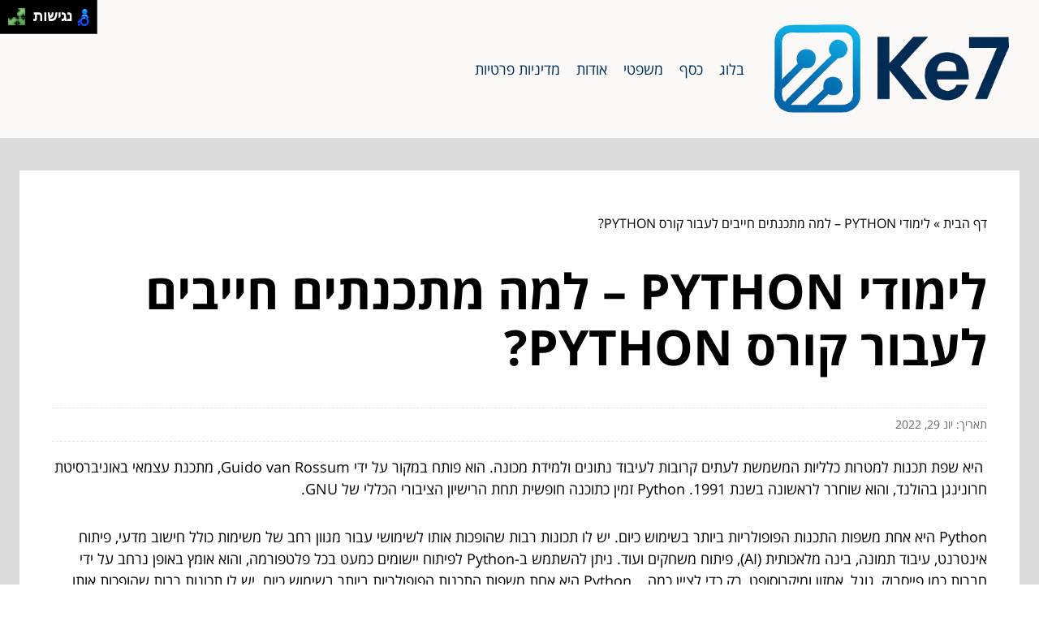

--- FILE ---
content_type: text/html; charset=UTF-8
request_url: https://ke7.org/python-studies/
body_size: 8912
content:
<!DOCTYPE html>
<!--[if IE 7]>
<html id="ie7" class="ie" dir="rtl" lang="he-IL">
<![endif]-->
<!--[if IE 8]>
<html id="ie8" class="ie" dir="rtl" lang="he-IL">
<![endif]-->
<!--[if IE 9]>
<html id="ie9" class="ie" dir="rtl" lang="he-IL">
<![endif]-->
<!--[if !(IE 7) | !(IE 8) | !(IE 9) ]><!-->
<html dir="rtl" lang="he-IL">
<!--<![endif]-->
<head>
    <meta charset="UTF-8">
    <meta name="viewport" content="width=device-width, initial-scale=1, maximum-scale=1">

    <meta name='robots' content='index, follow, max-image-preview:large, max-snippet:-1, max-video-preview:-1' />
	<style>img:is([sizes="auto" i], [sizes^="auto," i]) { contain-intrinsic-size: 3000px 1500px }</style>
	
	<!-- This site is optimized with the Yoast SEO plugin v20.6 - https://yoast.com/wordpress/plugins/seo/ -->
	<title>לימודי PYTHON - למה מתכנתים חייבים לעבור קורס PYTHON? - דף הבית שלך Ke7</title>
	<link rel="canonical" href="https://ke7.org/python-studies/" />
	<meta property="og:locale" content="he_IL" />
	<meta property="og:type" content="article" />
	<meta property="og:title" content="לימודי PYTHON - למה מתכנתים חייבים לעבור קורס PYTHON? - דף הבית שלך Ke7" />
	<meta property="og:description" content="&nbsp;היא שפת תכנות למטרות כלליות המשמשת לעתים קרובות לעיבוד נתונים ולמידת מכונה. הוא פותח במקור על ידי Guido van Rossum, מתכנת עצמאי באוניברסיטת חרונינגן בהולנד, והוא שוחרר לראשונה בשנת 1991. Python זמין כתוכנה חופשית תחת הרישיון הציבורי הכללי של GNU. Python היא אחת משפות התכנות הפופולריות ביותר בשימוש כיום. יש לו תכונות רבות שהופכות אותו [&hellip;]" />
	<meta property="og:url" content="https://ke7.org/python-studies/" />
	<meta property="og:site_name" content="דף הבית שלך Ke7" />
	<meta property="article:published_time" content="2022-06-29T08:45:02+00:00" />
	<meta property="article:modified_time" content="2022-06-29T08:45:48+00:00" />
	<meta name="author" content="shira" />
	<meta name="twitter:card" content="summary_large_image" />
	<script type="application/ld+json" class="yoast-schema-graph">{"@context":"https://schema.org","@graph":[{"@type":"WebPage","@id":"https://ke7.org/python-studies/","url":"https://ke7.org/python-studies/","name":"לימודי PYTHON - למה מתכנתים חייבים לעבור קורס PYTHON? - דף הבית שלך Ke7","isPartOf":{"@id":"https://ke7.org/#website"},"datePublished":"2022-06-29T08:45:02+00:00","dateModified":"2022-06-29T08:45:48+00:00","author":{"@id":"https://ke7.org/#/schema/person/c9ed00743d43dc6de944af1c03241c17"},"breadcrumb":{"@id":"https://ke7.org/python-studies/#breadcrumb"},"inLanguage":"he-IL","potentialAction":[{"@type":"ReadAction","target":["https://ke7.org/python-studies/"]}]},{"@type":"BreadcrumbList","@id":"https://ke7.org/python-studies/#breadcrumb","itemListElement":[{"@type":"ListItem","position":1,"name":"דף הבית","item":"https://ke7.org/"},{"@type":"ListItem","position":2,"name":"לימודי PYTHON &#8211; למה מתכנתים חייבים לעבור קורס PYTHON?"}]},{"@type":"WebSite","@id":"https://ke7.org/#website","url":"https://ke7.org/","name":"דף הבית שלך Ke7","description":"כל מה שקשור לאינטרנט וקצת יותר","potentialAction":[{"@type":"SearchAction","target":{"@type":"EntryPoint","urlTemplate":"https://ke7.org/?s={search_term_string}"},"query-input":"required name=search_term_string"}],"inLanguage":"he-IL"},{"@type":"Person","@id":"https://ke7.org/#/schema/person/c9ed00743d43dc6de944af1c03241c17","name":"shira","image":{"@type":"ImageObject","inLanguage":"he-IL","@id":"https://ke7.org/#/schema/person/image/","url":"https://secure.gravatar.com/avatar/7e7f6e6533ff52b33a8cd20ca4b92df9?s=96&d=mm&r=g","contentUrl":"https://secure.gravatar.com/avatar/7e7f6e6533ff52b33a8cd20ca4b92df9?s=96&d=mm&r=g","caption":"shira"},"url":"https://ke7.org/author/shira/"}]}</script>
	<!-- / Yoast SEO plugin. -->


<link rel="alternate" type="application/rss+xml" title="דף הבית שלך Ke7 &laquo; פיד תגובות של לימודי PYTHON &#8211; למה מתכנתים חייבים לעבור קורס PYTHON?" href="https://ke7.org/python-studies/feed/" />
<link rel='stylesheet' id='wp-block-library-rtl-css' href='https://ke7.org/wp-includes/css/dist/block-library/style-rtl.min.css?ver=6.7.4' type='text/css' media='all' />
<style id='classic-theme-styles-inline-css' type='text/css'>
/*! This file is auto-generated */
.wp-block-button__link{color:#fff;background-color:#32373c;border-radius:9999px;box-shadow:none;text-decoration:none;padding:calc(.667em + 2px) calc(1.333em + 2px);font-size:1.125em}.wp-block-file__button{background:#32373c;color:#fff;text-decoration:none}
</style>
<style id='global-styles-inline-css' type='text/css'>
:root{--wp--preset--aspect-ratio--square: 1;--wp--preset--aspect-ratio--4-3: 4/3;--wp--preset--aspect-ratio--3-4: 3/4;--wp--preset--aspect-ratio--3-2: 3/2;--wp--preset--aspect-ratio--2-3: 2/3;--wp--preset--aspect-ratio--16-9: 16/9;--wp--preset--aspect-ratio--9-16: 9/16;--wp--preset--color--black: #000000;--wp--preset--color--cyan-bluish-gray: #abb8c3;--wp--preset--color--white: #ffffff;--wp--preset--color--pale-pink: #f78da7;--wp--preset--color--vivid-red: #cf2e2e;--wp--preset--color--luminous-vivid-orange: #ff6900;--wp--preset--color--luminous-vivid-amber: #fcb900;--wp--preset--color--light-green-cyan: #7bdcb5;--wp--preset--color--vivid-green-cyan: #00d084;--wp--preset--color--pale-cyan-blue: #8ed1fc;--wp--preset--color--vivid-cyan-blue: #0693e3;--wp--preset--color--vivid-purple: #9b51e0;--wp--preset--gradient--vivid-cyan-blue-to-vivid-purple: linear-gradient(135deg,rgba(6,147,227,1) 0%,rgb(155,81,224) 100%);--wp--preset--gradient--light-green-cyan-to-vivid-green-cyan: linear-gradient(135deg,rgb(122,220,180) 0%,rgb(0,208,130) 100%);--wp--preset--gradient--luminous-vivid-amber-to-luminous-vivid-orange: linear-gradient(135deg,rgba(252,185,0,1) 0%,rgba(255,105,0,1) 100%);--wp--preset--gradient--luminous-vivid-orange-to-vivid-red: linear-gradient(135deg,rgba(255,105,0,1) 0%,rgb(207,46,46) 100%);--wp--preset--gradient--very-light-gray-to-cyan-bluish-gray: linear-gradient(135deg,rgb(238,238,238) 0%,rgb(169,184,195) 100%);--wp--preset--gradient--cool-to-warm-spectrum: linear-gradient(135deg,rgb(74,234,220) 0%,rgb(151,120,209) 20%,rgb(207,42,186) 40%,rgb(238,44,130) 60%,rgb(251,105,98) 80%,rgb(254,248,76) 100%);--wp--preset--gradient--blush-light-purple: linear-gradient(135deg,rgb(255,206,236) 0%,rgb(152,150,240) 100%);--wp--preset--gradient--blush-bordeaux: linear-gradient(135deg,rgb(254,205,165) 0%,rgb(254,45,45) 50%,rgb(107,0,62) 100%);--wp--preset--gradient--luminous-dusk: linear-gradient(135deg,rgb(255,203,112) 0%,rgb(199,81,192) 50%,rgb(65,88,208) 100%);--wp--preset--gradient--pale-ocean: linear-gradient(135deg,rgb(255,245,203) 0%,rgb(182,227,212) 50%,rgb(51,167,181) 100%);--wp--preset--gradient--electric-grass: linear-gradient(135deg,rgb(202,248,128) 0%,rgb(113,206,126) 100%);--wp--preset--gradient--midnight: linear-gradient(135deg,rgb(2,3,129) 0%,rgb(40,116,252) 100%);--wp--preset--font-size--small: 13px;--wp--preset--font-size--medium: 20px;--wp--preset--font-size--large: 36px;--wp--preset--font-size--x-large: 42px;--wp--preset--spacing--20: 0.44rem;--wp--preset--spacing--30: 0.67rem;--wp--preset--spacing--40: 1rem;--wp--preset--spacing--50: 1.5rem;--wp--preset--spacing--60: 2.25rem;--wp--preset--spacing--70: 3.38rem;--wp--preset--spacing--80: 5.06rem;--wp--preset--shadow--natural: 6px 6px 9px rgba(0, 0, 0, 0.2);--wp--preset--shadow--deep: 12px 12px 50px rgba(0, 0, 0, 0.4);--wp--preset--shadow--sharp: 6px 6px 0px rgba(0, 0, 0, 0.2);--wp--preset--shadow--outlined: 6px 6px 0px -3px rgba(255, 255, 255, 1), 6px 6px rgba(0, 0, 0, 1);--wp--preset--shadow--crisp: 6px 6px 0px rgba(0, 0, 0, 1);}:where(.is-layout-flex){gap: 0.5em;}:where(.is-layout-grid){gap: 0.5em;}body .is-layout-flex{display: flex;}.is-layout-flex{flex-wrap: wrap;align-items: center;}.is-layout-flex > :is(*, div){margin: 0;}body .is-layout-grid{display: grid;}.is-layout-grid > :is(*, div){margin: 0;}:where(.wp-block-columns.is-layout-flex){gap: 2em;}:where(.wp-block-columns.is-layout-grid){gap: 2em;}:where(.wp-block-post-template.is-layout-flex){gap: 1.25em;}:where(.wp-block-post-template.is-layout-grid){gap: 1.25em;}.has-black-color{color: var(--wp--preset--color--black) !important;}.has-cyan-bluish-gray-color{color: var(--wp--preset--color--cyan-bluish-gray) !important;}.has-white-color{color: var(--wp--preset--color--white) !important;}.has-pale-pink-color{color: var(--wp--preset--color--pale-pink) !important;}.has-vivid-red-color{color: var(--wp--preset--color--vivid-red) !important;}.has-luminous-vivid-orange-color{color: var(--wp--preset--color--luminous-vivid-orange) !important;}.has-luminous-vivid-amber-color{color: var(--wp--preset--color--luminous-vivid-amber) !important;}.has-light-green-cyan-color{color: var(--wp--preset--color--light-green-cyan) !important;}.has-vivid-green-cyan-color{color: var(--wp--preset--color--vivid-green-cyan) !important;}.has-pale-cyan-blue-color{color: var(--wp--preset--color--pale-cyan-blue) !important;}.has-vivid-cyan-blue-color{color: var(--wp--preset--color--vivid-cyan-blue) !important;}.has-vivid-purple-color{color: var(--wp--preset--color--vivid-purple) !important;}.has-black-background-color{background-color: var(--wp--preset--color--black) !important;}.has-cyan-bluish-gray-background-color{background-color: var(--wp--preset--color--cyan-bluish-gray) !important;}.has-white-background-color{background-color: var(--wp--preset--color--white) !important;}.has-pale-pink-background-color{background-color: var(--wp--preset--color--pale-pink) !important;}.has-vivid-red-background-color{background-color: var(--wp--preset--color--vivid-red) !important;}.has-luminous-vivid-orange-background-color{background-color: var(--wp--preset--color--luminous-vivid-orange) !important;}.has-luminous-vivid-amber-background-color{background-color: var(--wp--preset--color--luminous-vivid-amber) !important;}.has-light-green-cyan-background-color{background-color: var(--wp--preset--color--light-green-cyan) !important;}.has-vivid-green-cyan-background-color{background-color: var(--wp--preset--color--vivid-green-cyan) !important;}.has-pale-cyan-blue-background-color{background-color: var(--wp--preset--color--pale-cyan-blue) !important;}.has-vivid-cyan-blue-background-color{background-color: var(--wp--preset--color--vivid-cyan-blue) !important;}.has-vivid-purple-background-color{background-color: var(--wp--preset--color--vivid-purple) !important;}.has-black-border-color{border-color: var(--wp--preset--color--black) !important;}.has-cyan-bluish-gray-border-color{border-color: var(--wp--preset--color--cyan-bluish-gray) !important;}.has-white-border-color{border-color: var(--wp--preset--color--white) !important;}.has-pale-pink-border-color{border-color: var(--wp--preset--color--pale-pink) !important;}.has-vivid-red-border-color{border-color: var(--wp--preset--color--vivid-red) !important;}.has-luminous-vivid-orange-border-color{border-color: var(--wp--preset--color--luminous-vivid-orange) !important;}.has-luminous-vivid-amber-border-color{border-color: var(--wp--preset--color--luminous-vivid-amber) !important;}.has-light-green-cyan-border-color{border-color: var(--wp--preset--color--light-green-cyan) !important;}.has-vivid-green-cyan-border-color{border-color: var(--wp--preset--color--vivid-green-cyan) !important;}.has-pale-cyan-blue-border-color{border-color: var(--wp--preset--color--pale-cyan-blue) !important;}.has-vivid-cyan-blue-border-color{border-color: var(--wp--preset--color--vivid-cyan-blue) !important;}.has-vivid-purple-border-color{border-color: var(--wp--preset--color--vivid-purple) !important;}.has-vivid-cyan-blue-to-vivid-purple-gradient-background{background: var(--wp--preset--gradient--vivid-cyan-blue-to-vivid-purple) !important;}.has-light-green-cyan-to-vivid-green-cyan-gradient-background{background: var(--wp--preset--gradient--light-green-cyan-to-vivid-green-cyan) !important;}.has-luminous-vivid-amber-to-luminous-vivid-orange-gradient-background{background: var(--wp--preset--gradient--luminous-vivid-amber-to-luminous-vivid-orange) !important;}.has-luminous-vivid-orange-to-vivid-red-gradient-background{background: var(--wp--preset--gradient--luminous-vivid-orange-to-vivid-red) !important;}.has-very-light-gray-to-cyan-bluish-gray-gradient-background{background: var(--wp--preset--gradient--very-light-gray-to-cyan-bluish-gray) !important;}.has-cool-to-warm-spectrum-gradient-background{background: var(--wp--preset--gradient--cool-to-warm-spectrum) !important;}.has-blush-light-purple-gradient-background{background: var(--wp--preset--gradient--blush-light-purple) !important;}.has-blush-bordeaux-gradient-background{background: var(--wp--preset--gradient--blush-bordeaux) !important;}.has-luminous-dusk-gradient-background{background: var(--wp--preset--gradient--luminous-dusk) !important;}.has-pale-ocean-gradient-background{background: var(--wp--preset--gradient--pale-ocean) !important;}.has-electric-grass-gradient-background{background: var(--wp--preset--gradient--electric-grass) !important;}.has-midnight-gradient-background{background: var(--wp--preset--gradient--midnight) !important;}.has-small-font-size{font-size: var(--wp--preset--font-size--small) !important;}.has-medium-font-size{font-size: var(--wp--preset--font-size--medium) !important;}.has-large-font-size{font-size: var(--wp--preset--font-size--large) !important;}.has-x-large-font-size{font-size: var(--wp--preset--font-size--x-large) !important;}
:where(.wp-block-post-template.is-layout-flex){gap: 1.25em;}:where(.wp-block-post-template.is-layout-grid){gap: 1.25em;}
:where(.wp-block-columns.is-layout-flex){gap: 2em;}:where(.wp-block-columns.is-layout-grid){gap: 2em;}
:root :where(.wp-block-pullquote){font-size: 1.5em;line-height: 1.6;}
</style>
<link rel='stylesheet' id='main-css' href='https://ke7.org/wp-content/themes/wp-zrihen1/assets/css/main.css?ver=1682935719' type='text/css' media='all' />
<link rel='stylesheet' id='css-open-sans-css' href='https://ke7.org/wp-content/themes/wp-zrihen1/assets/fonts/opensans/stylesheet.css?ver=1682935719' type='text/css' media='all' />
<script type="text/javascript" src="https://ke7.org/wp-content/themes/wp-zrihen1/assets/js/jquery.min.js?ver=1682935719" id="jquery-js-js"></script>
<script type="text/javascript" src="https://ke7.org/wp-content/themes/wp-zrihen1/assets/js/main.js?ver=1682935719" id="main-js-js"></script>
<script type="text/javascript" src="https://ke7.org/wp-content/themes/wp-zrihen1/assets/js/vendor/nagishli.js?ver=1682935719" id="nagishli-js-js"></script>
<link rel="https://api.w.org/" href="https://ke7.org/wp-json/" /><link rel="alternate" title="JSON" type="application/json" href="https://ke7.org/wp-json/wp/v2/posts/612" /><link rel="EditURI" type="application/rsd+xml" title="RSD" href="https://ke7.org/xmlrpc.php?rsd" />
<meta name="generator" content="WordPress 6.7.4" />
<link rel='shortlink' href='https://ke7.org/?p=612' />
<link rel="alternate" title="oEmbed (JSON)" type="application/json+oembed" href="https://ke7.org/wp-json/oembed/1.0/embed?url=https%3A%2F%2Fke7.org%2Fpython-studies%2F" />
<link rel="alternate" title="oEmbed (XML)" type="text/xml+oembed" href="https://ke7.org/wp-json/oembed/1.0/embed?url=https%3A%2F%2Fke7.org%2Fpython-studies%2F&#038;format=xml" />

    <style>
        :root{
        --header-bg: #faf9f7;
        --header-menu-color: #002e5b;
        
        --body-bg: #dbdbdb;
        --body-text-color: #002e5b;

        --footer-bg: #002e5b;
        --footer-text-color: #FFFFFF;
        }
    </style>
</head>

<body class="rtl post-template-default single single-post postid-612 single-format-standard" data-git="2">

<header class="main_header logo">

    <div class="container">

        <div class="main_header__wrap">

                            <div class="main_header__logo">
                    <a href="https://ke7.org/"><img src="https://ke7.org/wp-content/uploads/2025/05/logo.jpg" alt=""></a>
                </div>
            
            <div class="main_header__nav">
                <div class="menu-menu-1-container"><ul id="menu-menu-1" class="menu"><li id="menu-item-1443" class="menu-item menu-item-type-taxonomy menu-item-object-category current-post-ancestor current-menu-parent current-post-parent menu-item-1443"><a href="https://ke7.org/category/blog/">בלוג</a></li>
<li id="menu-item-1444" class="menu-item menu-item-type-taxonomy menu-item-object-category menu-item-1444"><a href="https://ke7.org/category/finance/">כסף</a></li>
<li id="menu-item-1445" class="menu-item menu-item-type-taxonomy menu-item-object-category menu-item-1445"><a href="https://ke7.org/category/%d7%9e%d7%a9%d7%a4%d7%98%d7%99/">משפטי</a></li>
<li id="menu-item-1448" class="menu-item menu-item-type-post_type menu-item-object-page menu-item-1448"><a href="https://ke7.org/about/">אודות</a></li>
<li id="menu-item-1720" class="menu-item menu-item-type-post_type menu-item-object-page menu-item-1720"><a href="https://ke7.org/%d7%9e%d7%93%d7%99%d7%a0%d7%99%d7%95%d7%aa-%d7%a4%d7%a8%d7%98%d7%99%d7%95%d7%aa/">מדיניות פרטיות</a></li>
</ul></div>            </div>

            <div class="main_header__hamburger">

                <div class="main_header__hamburger-btn">
                    <span></span>
                    <span></span>
                    <span></span>
                    <span></span>
                </div>

            </div>

        </div>

    </div>

</header>
<div class="site_wrap">

	<div class="container">
		
		<div class="site_wrap__singlepost">
            
            <div class="site_wrap__singlepost-wrap">

                                    <div class="site_wrap__singlepost-breadcrumbs">
                        <p id="breadcrumbs"><span><span><a href="https://ke7.org/">דף הבית</a></span> » <span class="breadcrumb_last" aria-current="page">לימודי PYTHON &#8211; למה מתכנתים חייבים לעבור קורס PYTHON?</span></span></p>                    </div>
                    
                <div class="site_wrap__singlepost-content">

                    
                                <h1>לימודי PYTHON &#8211; למה מתכנתים חייבים לעבור קורס PYTHON?</h1>

                                <div class="site_wrap__singlepost-contentMeta">
                                תאריך: יונ 29, 2022                                </div>

                                
                                <div class="site_wrap__singlepost-contentText sb-wysiwyg">
                                    
<p>&nbsp;היא שפת תכנות למטרות כלליות המשמשת לעתים קרובות לעיבוד נתונים ולמידת מכונה. הוא פותח במקור על ידי Guido van Rossum, מתכנת עצמאי באוניברסיטת חרונינגן בהולנד, והוא שוחרר לראשונה בשנת 1991. Python זמין כתוכנה חופשית תחת הרישיון הציבורי הכללי של GNU.</p>



<p>Python היא אחת משפות התכנות הפופולריות ביותר בשימוש כיום. יש לו תכונות רבות שהופכות אותו לשימושי עבור מגוון רחב של משימות כולל חישוב מדעי, פיתוח אינטרנט, עיבוד תמונה, בינה מלאכותית (AI), פיתוח משחקים ועוד. ניתן להשתמש ב-Python לפיתוח יישומים כמעט בכל פלטפורמה, והוא אומץ באופן נרחב על ידי חברות כמו פייסבוק, גוגל, אמזון ומיקרוסופט, רק כדי לציין כמה. . Python היא אחת משפות התכנות הפופולריות ביותר בשימוש כיום. יש לו תכונות רבות שהופכות אותו לשימושי עבור מגוון רחב של משימות כולל מחשוב מדעי, פיתוח אתרים, עיבוד תמונה, בינה מלאכותית (AI), פיתוח משחקים ועוד. ניתן להשתמש ב-Python לפיתוח אפליקציות כמעט בכל פלטפורמה, והוא אומץ באופן נרחב על ידי חברות כמו פייסבוק, גוגל, אמזון.</p>



<p>

להרשמה ל<a href="https://see-security.com/%D7%A7%D7%95%D7%A8%D7%A1%D7%99%D7%9D/%D7%9E%D7%AA%D7%97%D7%99%D7%9C%D7%99%D7%9D-%D7%91%D7%9E%D7%97%D7%A9%D7%91%D7%99%D7%9D-%D7%95%D7%94%D7%A9%D7%9C%D7%9E%D7%95%D7%AA/pyhton-level-1/"><strong>קורס פייתון</strong></a> ב- <a href="https://see-security.com/"><strong>מכללת See Security</strong></a> &gt;&gt;&gt; 

</p>



<h2 class="wp-block-heading"><strong>מה לומדים בקורס פייתון ומדוע הוא חשוב?</strong></h2>



<p>—</p>



<p>Python היא שפת תכנות מחשב לשימוש כללי. ניתן להשתמש בו לבניית כל מיני תוכנות, מיישומי אינטרנט ועד תוכניות מדעיות. Python היא שפת תכנות פופולרית מאוד בקרב סטודנטים ואנשי מקצוע כאחד, וקל להבין מדוע. Python רחוקה מלהיות שפה קשה, זה בגלל הפשטות שלה שהופכת אותה לכל כך פופולרית. להלן כמה מהשימושים הנפוצים ביותר עבור Python: 1. פיתוח אתרים: פייתון משמש לעתים קרובות לפיתוח אתרים בדפדפני אינטרנט עם קוד HTML, CSS ו-JavaScript בשילוב עם אובייקט- תכנות מכוון. 2. שפות סקריפטים: Python משמש גם בשפות סקריפטים כמו Perl ו-PHP ליצירת סקריפטים אינטראקטיביים שניתן להפעיל על ידי דפדפן אינטרנט. 3. בינה מלאכותית: תוכניות Python משמשות להטמעה והרצה של בינה מלאכותית, קל מאוד ליצור בינה מלאכותית בפיתון (למרות שהיא לא חזקה במיוחד).&nbsp;<br></p>
                                </div>

                                
                </div>

                <div class="site_wrap__singlepost-categories">                <a href="https://ke7.org/category/blog/">בלוג</a>
                            <a href="https://ke7.org/category/finance/">כסף</a>
                            <a href="https://ke7.org/category/%d7%9e%d7%a9%d7%a4%d7%98%d7%99/">משפטי</a>
            </div>        <div class="site_wrap__singlepost-related">

            <div class="site_wrap__singlepost-relatedTitle">
            המשך לעוד מאמרים שיוכלו לעזור...
            </div>

            <div class="site_wrap__singlepost-relatedWrap">
                <div class="blog_block">

            <div class="blog_block__body">

                
                <div class="blog_block__body-content">

                    <a href="https://ke7.org/graphical-editg-software/" class="blog_block__body-content-title">
                        התוכנות המובילות לעריכה גרפית                    </a>

                    <div class="blog_block__body-content-excerpt">
                        בתחומים רבים עושים שימוש בתוכנות עריכה גרפית כדי לשפר, לתקן ולעצב תמונות שונות. אלה יכולים לשמש אותנו...                    </div>

                    <a href="https://ke7.org/graphical-editg-software/" class="blog_block__body-content-readmore">
                    קרא עוד »
                    </a>

                </div>

                <div class="blog_block__body-meta">
                    יול 18, 2021                </div>

            </div>

        </div>
                <div class="blog_block">

            <div class="blog_block__body">

                
                <div class="blog_block__body-content">

                    <a href="https://ke7.org/how-to-choose-a-divorce-lawyer/" class="blog_block__body-content-title">
                        איך לבחור עורך דין גירושין?                    </a>

                    <div class="blog_block__body-content-excerpt">
                        בחירת עורך דין גירושין המתאים היא שלב קריטי בניווט המורכבות של הליכי גירושין. בחירתך יכולה להשפיע...                    </div>

                    <a href="https://ke7.org/how-to-choose-a-divorce-lawyer/" class="blog_block__body-content-readmore">
                    קרא עוד »
                    </a>

                </div>

                <div class="blog_block__body-meta">
                    ספט 05, 2023                </div>

            </div>

        </div>
                <div class="blog_block">

            <div class="blog_block__body">

                
                <div class="blog_block__body-content">

                    <a href="https://ke7.org/laptop-for-games-the-full-guide-to-gamer/" class="blog_block__body-content-title">
                        מחשב נייד למשחקים- המדריך המלא לגיימר                    </a>

                    <div class="blog_block__body-content-excerpt">
                        המחשב הנייד הוא מחשב קטן שניתן להשתמש בו למטרות רבות. הוא יכול לשמש לגיימינג, ככלי לעבודה משרדית...                    </div>

                    <a href="https://ke7.org/laptop-for-games-the-full-guide-to-gamer/" class="blog_block__body-content-readmore">
                    קרא עוד »
                    </a>

                </div>

                <div class="blog_block__body-meta">
                    אוק 12, 2022                </div>

            </div>

        </div>
                <div class="blog_block">

            <div class="blog_block__body">

                
                <div class="blog_block__body-content">

                    <a href="https://ke7.org/donuts-for-hanukkah/" class="blog_block__body-content-title">
                        דונאטס לחנוכה                    </a>

                    <div class="blog_block__body-content-excerpt">
                        חג החנוכה בפתח, אווירת החורף כבר פה, הנרות והחנוכייה מוכנים, כמו גם הסביבונים, וכעת אתם רוצים ליהנות...                    </div>

                    <a href="https://ke7.org/donuts-for-hanukkah/" class="blog_block__body-content-readmore">
                    קרא עוד »
                    </a>

                </div>

                <div class="blog_block__body-meta">
                    נוב 17, 2018                </div>

            </div>

        </div>
                <div class="blog_block">

            <div class="blog_block__body">

                
                <div class="blog_block__body-content">

                    <a href="https://ke7.org/denim-clothes-and-denim-products-how-to-upgrade-any-performance-with-winning-denim-items/" class="blog_block__body-content-title">
                        בגדי ג'ינס ומוצרי ג'ינס: איך לשדרג כל הופעה עם פריטי ג'ינס מנצחים                    </a>

                    <div class="blog_block__body-content-excerpt">
                        ג'ינס – הסטייל שכבש את העולם, לא עוזב אף פעם את הארון ואפילו לא מתכוון להיעלם. האגדה מספרת שתחילת דרכו...                    </div>

                    <a href="https://ke7.org/denim-clothes-and-denim-products-how-to-upgrade-any-performance-with-winning-denim-items/" class="blog_block__body-content-readmore">
                    קרא עוד »
                    </a>

                </div>

                <div class="blog_block__body-meta">
                    מאי 13, 2025                </div>

            </div>

        </div>
                <div class="blog_block">

            <div class="blog_block__body">

                
                <div class="blog_block__body-content">

                    <a href="https://ke7.org/price-overseas-as-you-did-not-know/" class="blog_block__body-content-title">
                        מחיר גלישה בחו&quot;ל כמו שלא הכרתם                    </a>

                    <div class="blog_block__body-content-excerpt">
                        אנשים רבים גולשים באינטרנט מדי יום, שעות ביום. זוהי דרך למצוא מידע וידע באינטרנט ולגשת אליו בזמן שנוח...                    </div>

                    <a href="https://ke7.org/price-overseas-as-you-did-not-know/" class="blog_block__body-content-readmore">
                    קרא עוד »
                    </a>

                </div>

                <div class="blog_block__body-meta">
                    אוג 18, 2022                </div>

            </div>

        </div>
                <div class="blog_block">

            <div class="blog_block__body">

                
                <div class="blog_block__body-content">

                    <a href="https://ke7.org/5-perfect-ideas-for-a-honeymoon/" class="blog_block__body-content-title">
                        5 רעיונות מושלמים לירח דבש                    </a>

                    <div class="blog_block__body-content-excerpt">
                        אין דבר יותר משמח ומרגש מאשר זוג אשר מחליט להתחתן. מדובר בהחלטה החשובה ביותר בחיים ועל כן זה אך טבעי...                    </div>

                    <a href="https://ke7.org/5-perfect-ideas-for-a-honeymoon/" class="blog_block__body-content-readmore">
                    קרא עוד »
                    </a>

                </div>

                <div class="blog_block__body-meta">
                    אוק 31, 2018                </div>

            </div>

        </div>
                <div class="blog_block">

            <div class="blog_block__body">

                
                <div class="blog_block__body-content">

                    <a href="https://ke7.org/tax-refunds-sgleparent-families/" class="blog_block__body-content-title">
                        החזרי מס למשפחות חד הוריות                    </a>

                    <div class="blog_block__body-content-excerpt">
                        משפחות חד הוריות זכאיות לנקודות זיכוי ממס הכנסה והטבות מס. במצב שבו יש משפחה שבה ההורים עובדים בתור...                    </div>

                    <a href="https://ke7.org/tax-refunds-sgleparent-families/" class="blog_block__body-content-readmore">
                    קרא עוד »
                    </a>

                </div>

                <div class="blog_block__body-meta">
                    דצמ 22, 2020                </div>

            </div>

        </div>
                <div class="blog_block">

            <div class="blog_block__body">

                
                <div class="blog_block__body-content">

                    <a href="https://ke7.org/%d7%9e%d7%a7%d7%99%d7%9d-%d7%aa%d7%a9%d7%aa%d7%99%d7%95%d7%aa-%d7%aa%d7%a7%d7%a9%d7%95%d7%a8%d7%aa-%d7%9b%d7%9a-%d7%aa%d7%9b%d7%99%d7%9f-%d7%90%d7%95%d7%aa%d7%94-%d7%9c%d7%90%d7%99%d7%a0%d7%98%d7%a8/" class="blog_block__body-content-title">
                        מקים תשתיות תקשורת? כך תכין אותה לאינטרנט מהיר בסיבים אופטיים                    </a>

                    <div class="blog_block__body-content-excerpt">
                        כל בעל עסק וכל אדם פרטי היה שמח לגלוש על אינטרנט מהיר ואיכותי יותר. היום האינטרנט נחשב לאוויר לנשימה,...                    </div>

                    <a href="https://ke7.org/%d7%9e%d7%a7%d7%99%d7%9d-%d7%aa%d7%a9%d7%aa%d7%99%d7%95%d7%aa-%d7%aa%d7%a7%d7%a9%d7%95%d7%a8%d7%aa-%d7%9b%d7%9a-%d7%aa%d7%9b%d7%99%d7%9f-%d7%90%d7%95%d7%aa%d7%94-%d7%9c%d7%90%d7%99%d7%a0%d7%98%d7%a8/" class="blog_block__body-content-readmore">
                    קרא עוד »
                    </a>

                </div>

                <div class="blog_block__body-meta">
                    פבר 24, 2020                </div>

            </div>

        </div>
                <div class="blog_block">

            <div class="blog_block__body">

                
                <div class="blog_block__body-content">

                    <a href="https://ke7.org/troubleshooting-common-smart-lock-problems-what-to-do-when-the-lock-is-unresponsive/" class="blog_block__body-content-title">
                        פתרון תקלות נפוצות במנעולים חכמים: מה לעשות כשהמנעול לא מגיב                    </a>

                    <div class="blog_block__body-content-excerpt">
                        אנשים רבים כבר הבינו שהמנעולים החכמים הם לא רק גאדג’ט מגניב – הם גם כלי מרכזי בביטחון הבית ובניהול...                    </div>

                    <a href="https://ke7.org/troubleshooting-common-smart-lock-problems-what-to-do-when-the-lock-is-unresponsive/" class="blog_block__body-content-readmore">
                    קרא עוד »
                    </a>

                </div>

                <div class="blog_block__body-meta">
                    יונ 10, 2025                </div>

            </div>

        </div>
                <div class="blog_block">

            <div class="blog_block__body">

                
                <div class="blog_block__body-content">

                    <a href="https://ke7.org/how-do-you-receive-voices-2022/" class="blog_block__body-content-title">
                        איך קולטים חשבוניות ב2022?                    </a>

                    <div class="blog_block__body-content-excerpt">
                        אם בעבר היה עלינו להמתין לקבלת חשבונות מודפסות בדואר או באמצעות שליח, בשנת 2022 אנחנו יכולים לאפשר...                    </div>

                    <a href="https://ke7.org/how-do-you-receive-voices-2022/" class="blog_block__body-content-readmore">
                    קרא עוד »
                    </a>

                </div>

                <div class="blog_block__body-meta">
                    מאי 26, 2022                </div>

            </div>

        </div>
                <div class="blog_block">

            <div class="blog_block__body">

                
                <div class="blog_block__body-content">

                    <a href="https://ke7.org/the-ultimate-guide-to-mastering-spill-collection-surfaces/" class="blog_block__body-content-title">
                        המדריך האולטימטיבי להשתלטות על משטחי איסוף נשפך                    </a>

                    <div class="blog_block__body-content-excerpt">
                        ניווט בתחומי הבטיחות התעשייתית והסביבתית מחייב הבנה מעמיקה של משטחי בלימת שפך. תפקידם הוא מכריע,...                    </div>

                    <a href="https://ke7.org/the-ultimate-guide-to-mastering-spill-collection-surfaces/" class="blog_block__body-content-readmore">
                    קרא עוד »
                    </a>

                </div>

                <div class="blog_block__body-meta">
                    ספט 20, 2023                </div>

            </div>

        </div>
                <div class="blog_block">

            <div class="blog_block__body">

                
                <div class="blog_block__body-content">

                    <a href="https://ke7.org/bitcoin-investor-mistakes/" class="blog_block__body-content-title">
                        טעויות משקיעים בביטקוין – איך לא להיגרר לתסבוכות?                    </a>

                    <div class="blog_block__body-content-excerpt">
                        ביטקוין הוא המילה החמה בימינו. יש לו כוח לשנות חיים, לבנות עושר וליצור הזדמנויות שלא נראה כמותן. אך עם...                    </div>

                    <a href="https://ke7.org/bitcoin-investor-mistakes/" class="blog_block__body-content-readmore">
                    קרא עוד »
                    </a>

                </div>

                <div class="blog_block__body-meta">
                    ספט 01, 2024                </div>

            </div>

        </div>
                <div class="blog_block">

            <div class="blog_block__body">

                
                <div class="blog_block__body-content">

                    <a href="https://ke7.org/how-to-produce-a-promotional-film/" class="blog_block__body-content-title">
                        מהסקיצה ועד למסך: איך להפיק סרט תדמית שמשדר מקצועיות וזוכה בתוצאות                    </a>

                    <div class="blog_block__body-content-excerpt">
                        אם אתם חושבים שסרט תדמית הוא רק קליפ יפה שמספר על העסק שלכם – טעיתם. סרט תדמית איכותי זה לא עוד וידאו,...                    </div>

                    <a href="https://ke7.org/how-to-produce-a-promotional-film/" class="blog_block__body-content-readmore">
                    קרא עוד »
                    </a>

                </div>

                <div class="blog_block__body-meta">
                    אוג 11, 2025                </div>

            </div>

        </div>
                <div class="blog_block">

            <div class="blog_block__body">

                
                <div class="blog_block__body-content">

                    <a href="https://ke7.org/business-promotional-films/" class="blog_block__body-content-title">
                        פענוח הצורך בסרטי תדמית עסקיים                    </a>

                    <div class="blog_block__body-content-excerpt">
                        בעידן הדיגיטלי של היום, השימוש בתוכן ויזואלי הפך לבעל חשיבות עליונה עבור עסקים שמטרתם ליצור רושם...                    </div>

                    <a href="https://ke7.org/business-promotional-films/" class="blog_block__body-content-readmore">
                    קרא עוד »
                    </a>

                </div>

                <div class="blog_block__body-meta">
                    מרץ 11, 2024                </div>

            </div>

        </div>
                <div class="blog_block">

            <div class="blog_block__body">

                
                <div class="blog_block__body-content">

                    <a href="https://ke7.org/old-furniture-discover-how-to-renovate-and-redesign-your-home-in-an-extraordinary-style/" class="blog_block__body-content-title">
                        רהיטים ישנים? גלו איך לחדש ולעצב מחדש את הבית שלכם בסטייל יוצא דופן!                    </a>

                    <div class="blog_block__body-content-excerpt">
                        בואו נודה על האמת: חידוש רהיטים קיימים וערבובם עם פריטים חדשים מהאתר https://www.studio26shop.com זה טרנד על רמה,...                    </div>

                    <a href="https://ke7.org/old-furniture-discover-how-to-renovate-and-redesign-your-home-in-an-extraordinary-style/" class="blog_block__body-content-readmore">
                    קרא עוד »
                    </a>

                </div>

                <div class="blog_block__body-meta">
                    דצמ 16, 2025                </div>

            </div>

        </div>
                <div class="blog_block">

            <div class="blog_block__body">

                
                <div class="blog_block__body-content">

                    <a href="https://ke7.org/sponsored-internet-marketing/" class="blog_block__body-content-title">
                        ההיגיון הבלתי מעורער מאחורי בחירת שיווק ממומן באינטרנט                    </a>

                    <div class="blog_block__body-content-excerpt">
                        בעידן הדיגיטלי המתפתח, עסקים מוצאים את עצמם בצומת דרכים של אפיקי שיווק רבים. בין שלל האפשרויות, קידום...                    </div>

                    <a href="https://ke7.org/sponsored-internet-marketing/" class="blog_block__body-content-readmore">
                    קרא עוד »
                    </a>

                </div>

                <div class="blog_block__body-meta">
                    אוג 09, 2023                </div>

            </div>

        </div>
                <div class="blog_block">

            <div class="blog_block__body">

                
                <div class="blog_block__body-content">

                    <a href="https://ke7.org/check-prtg-safeguards/" class="blog_block__body-content-title">
                        מה הם אמצעי ההגנה כאשר מדובר על הדפסת צ'קים ממוחשבים                    </a>

                    <div class="blog_block__body-content-excerpt">
                        יותר ויותר עסקים מגלים את העולם של הדפסת צ'קים ממוחשבים ונראה כי מגמה זו רק תלך ותתגבר. קודם כל הסיבה...                    </div>

                    <a href="https://ke7.org/check-prtg-safeguards/" class="blog_block__body-content-readmore">
                    קרא עוד »
                    </a>

                </div>

                <div class="blog_block__body-meta">
                    נוב 14, 2018                </div>

            </div>

        </div>
                </div>
    </div>
    

            </div>

		</div>

	</div>

</div>


<footer>

    <div class="container">

        כל הזכויות שמורות ל-דף הבית שלך Ke7
    </div>

</footer>


<script class="inlinemenu">
    var menuBurger = document.querySelector('.main_header__hamburger-btn');
    var menuWrapNav = document.querySelector('.main_header__nav');
    var menuWrap = document.querySelector('.section-header__logo-menu-wrap');

    menuBurger.addEventListener('click',function(){
        this.classList.toggle("open");
        this.classList.toggle("menu-open");
        document.body.classList.toggle('menu-open');

        menuWrapNav.classList.toggle("open");
        menuWrap.classList.toggle("open");
    });

    function initModal() {
        let modalSelector = document.querySelector('.main_header');

        if (!modalSelector) { return false; }

        setTimeout(function() {
            modalSelector.style.maxHeight = "auto";
            calcModal1Height();
        }, 500);

        window.addEventListener('resize', function(event) {
            calcModal1Height();
        }, true);

        function calcModal1Height() {
            if (isHidden(modalSelector)) {
                return false;
            }

            let newHeight = 71 + modalSelector.offsetHeight - 2;

            document.body.style.setProperty('--header-extra-height', modalSelector.offsetHeight + "px");
        }

        function isHidden(el) {
            return (el.offsetParent === null)
        }
    }

    initModal();

</script>

</body>
</html>
